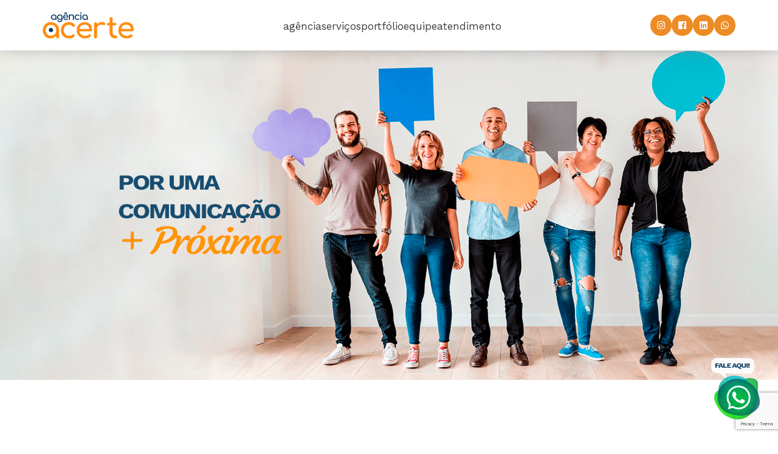

--- FILE ---
content_type: text/html; charset=utf-8
request_url: https://agenciaacerte.com/
body_size: 4270
content:
<!DOCTYPE html><html lang="pt-BR"><head><meta charset="utf-8" /><meta content="width=device-width, initial-scale=1, maximum-scale=1" name="viewport" /><meta content="IE=Edge,chrome=1" http-equiv="X-UA-Compatible" /><meta content="https://agenciaacerte.com/" property="og:url" /><meta content="article" property="og:type" /><meta property="og:title" /><meta content="A Acerte pode te ajudar a gerar experiências únicas e influenciar o resultado do seu negócio." property="og:description" /><meta content="/assets/metatag-d8f9b8f6e38ca17b64d83606da6ce5c46591d9b217fa609a9e616f2f7387033b.png" property="og:image" /><link href="/favicon.png" rel="icon" /><title>Home | Agência Acerte - Publicidade, Mídia Social, Site e Tráfego Pago</title><link rel="stylesheet" media="all" href="/assets/frontend/application-61ac07f33ad78a1839d20a6be2eb7b7c11609c320395e5abfc39fdc10ff21911.css" /><script src="/assets/frontend/application-ad2aa451b6b40518c52d1e56187c59ec872a736782e5381e922e33e2893a476b.js"></script><script src="https://www.google.com/recaptcha/api.js?render=6Le421orAAAAAEUCjMkYNBtGnyfHInwxICEOarP7"></script><meta name="csrf-param" content="authenticity_token" />
<meta name="csrf-token" content="y0CyfyJdwrT5RqdTdT/WDviKhMCu9hVCxjLkl20+mosSFMINRsg2lPx5Dx3K9ux5yebBVFduzoUBTye6aMA7SQ==" /><script async="" src="https://www.googletagmanager.com/gtag/js?id=G-Q5RB2VWZ66"></script><script>window.dataLayer = window.dataLayer || [];
function gtag(){dataLayer.push(arguments);}
gtag('js', new Date());

gtag('config', 'G-Q5RB2VWZ66');</script><script>(function(w,d,s,l,i){w[l]=w[l]||[];w[l].push({'gtm.start': new Date().getTime(),event:'gtm.js'});var f=d.getElementsByTagName(s)[0],j=d.createElement(s),dl=l!='dataLayer'?'&l='+l:'';j.async=true;j.src='https://www.googletagmanager.com/gtm.js?id='+i+dl;f.parentNode.insertBefore(j,f);})(window,document,'script','dataLayer','GTM-5S5GWNF');    </script></head><body data-site-key="6Le421orAAAAAEUCjMkYNBtGnyfHInwxICEOarP7"><noscript><iframe src="https://www.googletagmanager.com/ns.html?id=GTM-5S5GWNF" height="0" width="0" style="display:none;visibility:hidden"></iframe></noscript><header id="header"><div class="container"><div class="nav-menu"><a href="/"><img class="img-responsive" src="/assets/marca-seta-sem-fundo-a3e2d3fe873e11a73c7fd38723ef28570343ca72e08c2d0de3d855986379daa4.png" /></a><div class="nav-links hidden-sm hidden-xs"><a href="/agencia#agencia">agência</a><a href="/agencia#servicos">serviços</a><a href="/portfolio#portfolio-interno">portfólio</a><a href="/agencia#nossa-equipe">equipe</a><a href="/atendimento#atendimento-interno">atendimento</a></div><div class="social-links hidden-xs hidden-sm"><a target="_blank" href="https://www.instagram.com/agenciaacerte/"><i class="fab fa-instagram"></i></a><a target="_blank" href="https://www.facebook.com/agenciaacerte"><i class="fab fa-facebook"></i></a><a target="_blank" href="https://br.linkedin.com/company/agenciaacerte"><i class="fab fa-linkedin"></i></a><a target="_blank" href="https://api.whatsapp.com/send?phone=557932172727&amp;text=Ol%C3%A1,%20em%20que%20posso%20ajudar?"><i class="fab fa-whatsapp"></i></a></div><div class="button visible-xs visible-sm"><div class="line1"></div><div class="line2"></div><div class="line3"></div></div></div></div><div class="menu-mobile visible-xs visible-sm"><div class="navbar-menu"><a href="/agencia#agencia">agência</a><a href="/agencia#servicos">serviços</a><a href="/portfolio#portfolio-interno">portfólio</a><a href="/agencia#nossa-equipe">equipe</a><a href="/atendimento#atendimento-interno">atendimento</a><div class="social-links"><a href="https://www.instagram.com/agenciaacerte/"><i class="fab fa-instagram"></i></a><a href="https://www.facebook.com/agenciaacerte"><i class="fab fa-facebook"></i></a><a href="https://br.linkedin.com/company/agenciaacerte"><i class="fab fa-linkedin"></i></a><a href="https://api.whatsapp.com/send?phone=557932172727&amp;text=Ol%C3%A1,%20em%20que%20posso%20ajudar?"><i class="fab fa-whatsapp"></i></a></div></div></div></header><section id="banner"><div class="visible-md visible-sm visible-lg hidden-xs"><div class="banner-carousel"><img class="img-responsive" src="/uploads/banners/image/26d10aaf8425a6e4.png" /></div></div></section><section id="banner"><div class="hidden-md hidden-sm hidden-lg visible-xs"><div class="banner-carousel"><img class="img-responsive" src="/uploads/banners/image/0318d24aaf52c899.png" /></div></div></section><div id="main"><section id="servicos"><div class="container animate-on-scroll"><div class="col-md-5 col-xs-12"><div class="titulo-servicos"><h2>Serviços</h2></div><div class="texto-servicos"><p><p>Por uma comunica&ccedil;&atilde;o mais pr&oacute;xima. 13 anos de publicidade que impacta.<br />
Oferecemos solu&ccedil;&otilde;es de comunica&ccedil;&atilde;o 360 graus, para fazer a sua marca ser reconhecida no meio online e offline.</p>
</p></div><div class="imagem-servicos"><img class="img-responsive" alt="Mulher com fundo em mosaico com as cores da Agência Acerte" src="/uploads/page_images/image/96113a08a28fb8b3.png" /></div></div><div class="col-md-7 col-xs-12"><div class="box-servicos"><div class="col-md-2 col-xs-12"><img class="img-responsive" alt="Ícone de Publicidade" src="/uploads/services/icon/1e2606ccd4b4972b.png" /></div><div class="col-md-10 col-xs-12 informacoes-servicos"><div class="titulo-box-servicos"><h3>Publicidade</h3></div><div class="descricao-servicos"><p><p style="text-align: justify;">As m&eacute;tricas off ainda t&ecirc;m grande impacto na forma&ccedil;&atilde;o de opini&atilde;o. Uma campanha bem elaborada pode fazer a diferen&ccedil;a para o seu neg&oacute;cio e trazer mais visibilidade para sua marca.</p>
</p></div></div></div><div class="box-servicos"><div class="col-md-2 col-xs-12"><img class="img-responsive" alt="Ícone de Gestão de Redes Sociais" src="/uploads/services/icon/828d38e6adaf738a.png" /></div><div class="col-md-10 col-xs-12 informacoes-servicos"><div class="titulo-box-servicos"><h3>Gestão de Redes Sociais</h3></div><div class="descricao-servicos"><p><p style="text-align: justify;">Incorporamos estrat&eacute;gias, design e conte&uacute;do, aliados &agrave; criatividade e ousadia. A experi&ecirc;ncia &uacute;nica e os resultados dos nossos clientes s&atilde;o refletidos no direcionamento de seus canais de comunica&ccedil;&atilde;o.</p>
</p></div></div></div><div class="box-servicos"><div class="col-md-2 col-xs-12"><img class="img-responsive" alt="Ícone de Tráfego Pago" src="/uploads/services/icon/dea2c1bb23e3663d.png" /></div><div class="col-md-10 col-xs-12 informacoes-servicos"><div class="titulo-box-servicos"><h3>Tráfego Pago</h3></div><div class="descricao-servicos"><p><p style="text-align: justify;">Gerenciamos tr&aacute;fego pago projetados para maximizar o retorno sobre o investimento, usando estrat&eacute;gias com an&uacute;ncios&nbsp;eficazes para alcan&ccedil;ar o p&uacute;blico certo e gerar resultados nas principais plataformas de an&uacute;ncios.</p>
</p></div></div></div><div class="box-servicos"><div class="col-md-2 col-xs-12"><img class="img-responsive" alt="Ícone de Design e Identidade Visual" src="/uploads/services/icon/ea9f54952054311b.png" /></div><div class="col-md-10 col-xs-12 informacoes-servicos"><div class="titulo-box-servicos"><h3>Design e Identidade Visual</h3></div><div class="descricao-servicos"><p><p style="text-align: justify;">A Identidade Visual da sua empresa faz toda a diferen&ccedil;a no que diz respeito &agrave; imagem que ela passa ao cliente. Criamos projetos &uacute;nicos, que criam la&ccedil;os e fideliza&ccedil;&atilde;o.</p>
</p></div></div></div></div></div></section><section id="portfolio"><div class="container"><div class="cabecalho-portfolio"><h2>Nosso Portfólio</h2><div class="btn-ver-todos"><a href="/portfolio#portfolio-interno">ver mais</a></div></div><div class="row animate-on-scroll"><div class="col-md-3 col-sm-4 col-xs-12"><a href="/portfolios/san-giovanni#portfolio-interno"><div class="marca-cliente"><img class="img-responsive" alt="Marca San Giovanni" src="/uploads/clients/image/7dcb468d01db5bf8.png" /></div></a></div><div class="col-md-3 col-sm-4 col-xs-12"><a href="/portfolios/climedi#portfolio-interno"><div class="marca-cliente"><img class="img-responsive" alt="Marca Climedi" src="/uploads/clients/image/22b797b76b0e1c36.png" /></div></a></div><div class="col-md-3 col-sm-4 col-xs-12"><a href="/portfolios/ceot#portfolio-interno"><div class="marca-cliente"><img class="img-responsive" alt="Marca CEOT" src="/uploads/clients/image/b4bcfd4e5db27669.png" /></div></a></div><div class="col-md-3 col-sm-4 col-xs-12"><a href="/portfolios/adpese#portfolio-interno"><div class="marca-cliente"><img class="img-responsive" alt="Marca ADPESE" src="/uploads/clients/image/4898ebe4efe7fd42.png" /></div></a></div><div class="col-md-3 col-sm-4 col-xs-12"><a href="/portfolios/shopping-premio#portfolio-interno"><div class="marca-cliente"><img class="img-responsive" alt="Marca Shopping Prêmio" src="/uploads/clients/image/9e83904d8f9e3a6a.png" /></div></a></div><div class="col-md-3 col-sm-4 col-xs-12"><a href="/portfolios/jl-politica#portfolio-interno"><div class="marca-cliente"><img class="img-responsive" alt="Marca JL Política" src="/uploads/clients/image/dc0719b269483f26.png" /></div></a></div><div class="col-md-3 col-sm-4 col-xs-12"><a href="/portfolios/aracaju-magazine#portfolio-interno"><div class="marca-cliente"><img class="img-responsive" alt="Marca Aracaju Magazine" src="/uploads/clients/image/afb45710dc83a53c.png" /></div></a></div><div class="col-md-3 col-sm-4 col-xs-12"><a href="/portfolios/boomcard#portfolio-interno"><div class="marca-cliente"><img class="img-responsive" alt="Marca Boomcard" src="/uploads/clients/image/221a331ee9ba34fd.png" /></div></a></div><div class="col-md-3 col-sm-4 col-xs-12"><a href="/portfolios/innutri#portfolio-interno"><div class="marca-cliente"><img class="img-responsive" alt="Marca Innutri" src="/uploads/clients/image/848e46f256b7e135.png" /></div></a></div><div class="col-md-3 col-sm-4 col-xs-12"><a href="/portfolios/solim#portfolio-interno"><div class="marca-cliente"><img class="img-responsive" alt="Marca SOLIM" src="/uploads/clients/image/9d7c7740eb2d6719.png" /></div></a></div><div class="col-md-3 col-sm-4 col-xs-12"><a href="/portfolios/d-campos#portfolio-interno"><div class="marca-cliente"><img class="img-responsive" alt="Marca D&#39; Campos" src="/uploads/clients/image/97208bbf4955661e.png" /></div></a></div><div class="col-md-3 col-sm-4 col-xs-12"><a href="/portfolios/superlux#portfolio-interno"><div class="marca-cliente"><img class="img-responsive" alt="Marca Superlux" src="/uploads/clients/image/49a6d44b6f463df0.png" /></div></a></div><div class="col-md-3 col-sm-4 col-xs-12"><a href="/portfolios/em-fitness#portfolio-interno"><div class="marca-cliente"><img class="img-responsive" alt="Marca EM Fitness" src="/uploads/clients/image/567bc17b872fd231.png" /></div></a></div><div class="col-md-3 col-sm-4 col-xs-12"><a href="/portfolios/ensolar#portfolio-interno"><div class="marca-cliente"><img class="img-responsive" alt="Marca Ensolar" src="/uploads/clients/image/f41c5e19bf699fee.png" /></div></a></div><div class="col-md-3 col-sm-4 col-xs-12"><a href="/portfolios/hiper-mesquita#portfolio-interno"><div class="marca-cliente"><img class="img-responsive" alt="Marca Hiper Mesquita" src="/uploads/clients/image/2a2b45459d63ca60.png" /></div></a></div><div class="col-md-3 col-sm-4 col-xs-12"><a href="/portfolios/aperipe#portfolio-interno"><div class="marca-cliente"><img class="img-responsive" alt="Marca Aperipê" src="/uploads/clients/image/292726098afb12e1.png" /></div></a></div></div></div></section><section id="atendimento"><div class="container animate-on-scroll"><div class="col-md-6 col-xs-12"><img class="img-responsive" alt="Homem com marca da agência na seção de Atendimento" src="/assets/imagem-atendimento-c312a9970e3209dd9fd043ebe24f09c88c9094118457ca80817341f3c83a8d35.png" /></div><div class="col-md-6 col-xs-12"><div class="titulo-atendimento"><h2>Atendimento</h2><form class="simple_form form-recaptcha" id="new_contact" novalidate="novalidate" action="/atendimento/enviar" accept-charset="UTF-8" method="post"><input name="utf8" type="hidden" value="&#x2713;" /><input type="hidden" name="authenticity_token" value="aWiKnKcwnSc/b70EV1IDBUpCWa/tMB9EzftecGhhJT+wPPruw6VpBzpQFUromzlyey4cOxSoxIMKhp1dbZ+E/Q==" /><div class="col-md-12"></div><div class="row"><div class="col-md-6 col-xs-12"><div class="input string required contact_nome"><input class="string required contact-input" placeholder="Nome:" type="text" name="contact[nome]" id="contact_nome" /></div></div><div class="col-md-6 col-xs-12"><div class="input email required contact_email"><input class="string email required contact-input" placeholder="E-mail:" type="email" name="contact[email]" id="contact_email" /></div></div><div class="col-md-6 col-xs-12"><div class="input string required contact_telefone"><input class="string required contact-input" type="tel" placeholder="Telefone:" name="contact[telefone]" id="contact_telefone" /></div></div><div class="col-md-6 col-xs-12"><div class="input string optional contact_assunto"><input class="string optional contact-input" placeholder="Assunto:" type="text" name="contact[assunto]" id="contact_assunto" /></div></div><div class="col-md-12 col-xs-12"><div class="input text required contact_mensagem"><textarea class="text required contact-input-m contact-text" placeholder="Mensagem:" name="contact[mensagem]" id="contact_mensagem">
</textarea></div></div><div class="col-md-12 col-xs-12"><input type="hidden" name="recaptcha_token" id="recaptcha_token" /></div><div class="col-sm-12 contact-buttom-box d-md-flex"><div class="col-md-4 col-sm-5 col-xs-12"><input type="submit" name="commit" value="enviar" class="contact-submit" data-disable-with="enviar" /></div></div></div></form></div></div></div></section><section id="instagram"><div class="container"><div class="row"><div class="col-md-8 col-sm-7 col-xs-12"><iframe allowtransparency="true" class="snapwidget-widget" frameborder="0" scrolling="no" src="https://snapwidget.com/embed/1091164" style="border:none; overflow:hidden;  width:100%; height:250px; padding: 0rem 1rem;" title="Posts from Instagram"></iframe></div><div class="col-md-4 col-sm-5 col-xs-12"><div class="titulo-instagram"><h2>Novidades do INSTAGRAM e Redes Sociais</h2><div class="social-instagram"><a href="https://www.instagram.com/agenciaacerte/"><i class="fab fa-instagram"></i></a><a href="https://www.facebook.com/agenciaacerte"><i class="fab fa-facebook"></i></a><a href="https://br.linkedin.com/company/agenciaacerte"><i class="fab fa-linkedin"></i></a><a href="https://api.whatsapp.com/send?phone=557932172727&amp;text=Ol%C3%A1,%20em%20que%20posso%20ajudar?"><i class="fab fa-whatsapp"></i></a></div></div></div></div></div></section></div><a target="_blank" class="whatsapp" title="Whatsapp" href="https://api.whatsapp.com/send?phone=557932172727&amp;text=Ol%C3%A1,%20em%20que%20posso%20ajudar?"><img class="img-responsive" src="/assets/whatsapp-site-bf0e33d4a0a4339e77eae3daae0f2a32d88e708a1493aa618d7c9f33b09614b4.png" /></a></body><script type="text/javascript">(function(n,r,l,d){try{var h=r.head||r.getElementsByTagName("head")[0],s=r.createElement("script");s.setAttribute("type","text/javascript");s.setAttribute("src",l);n.neuroleadId=d;h.appendChild(s);}catch(e){}})(window,document,"https://cdn.leadster.com.br/neurolead/neurolead.min.js", 26014);</script><footer><div class="container"><div class="footer-main"><div class="logo"><a href="/"><img class="img-responsive logo-rodape" src="/assets/logo-rodape-3e75e881e2fd744580ddcd319298ff0b0f5d1eb18ffce8216ad3c79ae8ff004c.png" /></a></div><div class="menu-footer"><a class="link-footer" href="/agencia#agencia">agência</a><a class="link-footer" href="/agencia#servicos">serviços</a><a class="link-footer" href="/portfolio#portfolio-interno">portfólio</a><a class="link-footer" href="/agencia#nossa-equipe">equipe</a><a class="link-footer" href="/atendimento#atendimento-interno">atendimento</a></div></div></div></footer></html>

--- FILE ---
content_type: text/html; charset=utf-8
request_url: https://www.google.com/recaptcha/api2/anchor?ar=1&k=6Le421orAAAAAEUCjMkYNBtGnyfHInwxICEOarP7&co=aHR0cHM6Ly9hZ2VuY2lhYWNlcnRlLmNvbTo0NDM.&hl=en&v=N67nZn4AqZkNcbeMu4prBgzg&size=invisible&anchor-ms=20000&execute-ms=30000&cb=u0nb31qtx44l
body_size: 48618
content:
<!DOCTYPE HTML><html dir="ltr" lang="en"><head><meta http-equiv="Content-Type" content="text/html; charset=UTF-8">
<meta http-equiv="X-UA-Compatible" content="IE=edge">
<title>reCAPTCHA</title>
<style type="text/css">
/* cyrillic-ext */
@font-face {
  font-family: 'Roboto';
  font-style: normal;
  font-weight: 400;
  font-stretch: 100%;
  src: url(//fonts.gstatic.com/s/roboto/v48/KFO7CnqEu92Fr1ME7kSn66aGLdTylUAMa3GUBHMdazTgWw.woff2) format('woff2');
  unicode-range: U+0460-052F, U+1C80-1C8A, U+20B4, U+2DE0-2DFF, U+A640-A69F, U+FE2E-FE2F;
}
/* cyrillic */
@font-face {
  font-family: 'Roboto';
  font-style: normal;
  font-weight: 400;
  font-stretch: 100%;
  src: url(//fonts.gstatic.com/s/roboto/v48/KFO7CnqEu92Fr1ME7kSn66aGLdTylUAMa3iUBHMdazTgWw.woff2) format('woff2');
  unicode-range: U+0301, U+0400-045F, U+0490-0491, U+04B0-04B1, U+2116;
}
/* greek-ext */
@font-face {
  font-family: 'Roboto';
  font-style: normal;
  font-weight: 400;
  font-stretch: 100%;
  src: url(//fonts.gstatic.com/s/roboto/v48/KFO7CnqEu92Fr1ME7kSn66aGLdTylUAMa3CUBHMdazTgWw.woff2) format('woff2');
  unicode-range: U+1F00-1FFF;
}
/* greek */
@font-face {
  font-family: 'Roboto';
  font-style: normal;
  font-weight: 400;
  font-stretch: 100%;
  src: url(//fonts.gstatic.com/s/roboto/v48/KFO7CnqEu92Fr1ME7kSn66aGLdTylUAMa3-UBHMdazTgWw.woff2) format('woff2');
  unicode-range: U+0370-0377, U+037A-037F, U+0384-038A, U+038C, U+038E-03A1, U+03A3-03FF;
}
/* math */
@font-face {
  font-family: 'Roboto';
  font-style: normal;
  font-weight: 400;
  font-stretch: 100%;
  src: url(//fonts.gstatic.com/s/roboto/v48/KFO7CnqEu92Fr1ME7kSn66aGLdTylUAMawCUBHMdazTgWw.woff2) format('woff2');
  unicode-range: U+0302-0303, U+0305, U+0307-0308, U+0310, U+0312, U+0315, U+031A, U+0326-0327, U+032C, U+032F-0330, U+0332-0333, U+0338, U+033A, U+0346, U+034D, U+0391-03A1, U+03A3-03A9, U+03B1-03C9, U+03D1, U+03D5-03D6, U+03F0-03F1, U+03F4-03F5, U+2016-2017, U+2034-2038, U+203C, U+2040, U+2043, U+2047, U+2050, U+2057, U+205F, U+2070-2071, U+2074-208E, U+2090-209C, U+20D0-20DC, U+20E1, U+20E5-20EF, U+2100-2112, U+2114-2115, U+2117-2121, U+2123-214F, U+2190, U+2192, U+2194-21AE, U+21B0-21E5, U+21F1-21F2, U+21F4-2211, U+2213-2214, U+2216-22FF, U+2308-230B, U+2310, U+2319, U+231C-2321, U+2336-237A, U+237C, U+2395, U+239B-23B7, U+23D0, U+23DC-23E1, U+2474-2475, U+25AF, U+25B3, U+25B7, U+25BD, U+25C1, U+25CA, U+25CC, U+25FB, U+266D-266F, U+27C0-27FF, U+2900-2AFF, U+2B0E-2B11, U+2B30-2B4C, U+2BFE, U+3030, U+FF5B, U+FF5D, U+1D400-1D7FF, U+1EE00-1EEFF;
}
/* symbols */
@font-face {
  font-family: 'Roboto';
  font-style: normal;
  font-weight: 400;
  font-stretch: 100%;
  src: url(//fonts.gstatic.com/s/roboto/v48/KFO7CnqEu92Fr1ME7kSn66aGLdTylUAMaxKUBHMdazTgWw.woff2) format('woff2');
  unicode-range: U+0001-000C, U+000E-001F, U+007F-009F, U+20DD-20E0, U+20E2-20E4, U+2150-218F, U+2190, U+2192, U+2194-2199, U+21AF, U+21E6-21F0, U+21F3, U+2218-2219, U+2299, U+22C4-22C6, U+2300-243F, U+2440-244A, U+2460-24FF, U+25A0-27BF, U+2800-28FF, U+2921-2922, U+2981, U+29BF, U+29EB, U+2B00-2BFF, U+4DC0-4DFF, U+FFF9-FFFB, U+10140-1018E, U+10190-1019C, U+101A0, U+101D0-101FD, U+102E0-102FB, U+10E60-10E7E, U+1D2C0-1D2D3, U+1D2E0-1D37F, U+1F000-1F0FF, U+1F100-1F1AD, U+1F1E6-1F1FF, U+1F30D-1F30F, U+1F315, U+1F31C, U+1F31E, U+1F320-1F32C, U+1F336, U+1F378, U+1F37D, U+1F382, U+1F393-1F39F, U+1F3A7-1F3A8, U+1F3AC-1F3AF, U+1F3C2, U+1F3C4-1F3C6, U+1F3CA-1F3CE, U+1F3D4-1F3E0, U+1F3ED, U+1F3F1-1F3F3, U+1F3F5-1F3F7, U+1F408, U+1F415, U+1F41F, U+1F426, U+1F43F, U+1F441-1F442, U+1F444, U+1F446-1F449, U+1F44C-1F44E, U+1F453, U+1F46A, U+1F47D, U+1F4A3, U+1F4B0, U+1F4B3, U+1F4B9, U+1F4BB, U+1F4BF, U+1F4C8-1F4CB, U+1F4D6, U+1F4DA, U+1F4DF, U+1F4E3-1F4E6, U+1F4EA-1F4ED, U+1F4F7, U+1F4F9-1F4FB, U+1F4FD-1F4FE, U+1F503, U+1F507-1F50B, U+1F50D, U+1F512-1F513, U+1F53E-1F54A, U+1F54F-1F5FA, U+1F610, U+1F650-1F67F, U+1F687, U+1F68D, U+1F691, U+1F694, U+1F698, U+1F6AD, U+1F6B2, U+1F6B9-1F6BA, U+1F6BC, U+1F6C6-1F6CF, U+1F6D3-1F6D7, U+1F6E0-1F6EA, U+1F6F0-1F6F3, U+1F6F7-1F6FC, U+1F700-1F7FF, U+1F800-1F80B, U+1F810-1F847, U+1F850-1F859, U+1F860-1F887, U+1F890-1F8AD, U+1F8B0-1F8BB, U+1F8C0-1F8C1, U+1F900-1F90B, U+1F93B, U+1F946, U+1F984, U+1F996, U+1F9E9, U+1FA00-1FA6F, U+1FA70-1FA7C, U+1FA80-1FA89, U+1FA8F-1FAC6, U+1FACE-1FADC, U+1FADF-1FAE9, U+1FAF0-1FAF8, U+1FB00-1FBFF;
}
/* vietnamese */
@font-face {
  font-family: 'Roboto';
  font-style: normal;
  font-weight: 400;
  font-stretch: 100%;
  src: url(//fonts.gstatic.com/s/roboto/v48/KFO7CnqEu92Fr1ME7kSn66aGLdTylUAMa3OUBHMdazTgWw.woff2) format('woff2');
  unicode-range: U+0102-0103, U+0110-0111, U+0128-0129, U+0168-0169, U+01A0-01A1, U+01AF-01B0, U+0300-0301, U+0303-0304, U+0308-0309, U+0323, U+0329, U+1EA0-1EF9, U+20AB;
}
/* latin-ext */
@font-face {
  font-family: 'Roboto';
  font-style: normal;
  font-weight: 400;
  font-stretch: 100%;
  src: url(//fonts.gstatic.com/s/roboto/v48/KFO7CnqEu92Fr1ME7kSn66aGLdTylUAMa3KUBHMdazTgWw.woff2) format('woff2');
  unicode-range: U+0100-02BA, U+02BD-02C5, U+02C7-02CC, U+02CE-02D7, U+02DD-02FF, U+0304, U+0308, U+0329, U+1D00-1DBF, U+1E00-1E9F, U+1EF2-1EFF, U+2020, U+20A0-20AB, U+20AD-20C0, U+2113, U+2C60-2C7F, U+A720-A7FF;
}
/* latin */
@font-face {
  font-family: 'Roboto';
  font-style: normal;
  font-weight: 400;
  font-stretch: 100%;
  src: url(//fonts.gstatic.com/s/roboto/v48/KFO7CnqEu92Fr1ME7kSn66aGLdTylUAMa3yUBHMdazQ.woff2) format('woff2');
  unicode-range: U+0000-00FF, U+0131, U+0152-0153, U+02BB-02BC, U+02C6, U+02DA, U+02DC, U+0304, U+0308, U+0329, U+2000-206F, U+20AC, U+2122, U+2191, U+2193, U+2212, U+2215, U+FEFF, U+FFFD;
}
/* cyrillic-ext */
@font-face {
  font-family: 'Roboto';
  font-style: normal;
  font-weight: 500;
  font-stretch: 100%;
  src: url(//fonts.gstatic.com/s/roboto/v48/KFO7CnqEu92Fr1ME7kSn66aGLdTylUAMa3GUBHMdazTgWw.woff2) format('woff2');
  unicode-range: U+0460-052F, U+1C80-1C8A, U+20B4, U+2DE0-2DFF, U+A640-A69F, U+FE2E-FE2F;
}
/* cyrillic */
@font-face {
  font-family: 'Roboto';
  font-style: normal;
  font-weight: 500;
  font-stretch: 100%;
  src: url(//fonts.gstatic.com/s/roboto/v48/KFO7CnqEu92Fr1ME7kSn66aGLdTylUAMa3iUBHMdazTgWw.woff2) format('woff2');
  unicode-range: U+0301, U+0400-045F, U+0490-0491, U+04B0-04B1, U+2116;
}
/* greek-ext */
@font-face {
  font-family: 'Roboto';
  font-style: normal;
  font-weight: 500;
  font-stretch: 100%;
  src: url(//fonts.gstatic.com/s/roboto/v48/KFO7CnqEu92Fr1ME7kSn66aGLdTylUAMa3CUBHMdazTgWw.woff2) format('woff2');
  unicode-range: U+1F00-1FFF;
}
/* greek */
@font-face {
  font-family: 'Roboto';
  font-style: normal;
  font-weight: 500;
  font-stretch: 100%;
  src: url(//fonts.gstatic.com/s/roboto/v48/KFO7CnqEu92Fr1ME7kSn66aGLdTylUAMa3-UBHMdazTgWw.woff2) format('woff2');
  unicode-range: U+0370-0377, U+037A-037F, U+0384-038A, U+038C, U+038E-03A1, U+03A3-03FF;
}
/* math */
@font-face {
  font-family: 'Roboto';
  font-style: normal;
  font-weight: 500;
  font-stretch: 100%;
  src: url(//fonts.gstatic.com/s/roboto/v48/KFO7CnqEu92Fr1ME7kSn66aGLdTylUAMawCUBHMdazTgWw.woff2) format('woff2');
  unicode-range: U+0302-0303, U+0305, U+0307-0308, U+0310, U+0312, U+0315, U+031A, U+0326-0327, U+032C, U+032F-0330, U+0332-0333, U+0338, U+033A, U+0346, U+034D, U+0391-03A1, U+03A3-03A9, U+03B1-03C9, U+03D1, U+03D5-03D6, U+03F0-03F1, U+03F4-03F5, U+2016-2017, U+2034-2038, U+203C, U+2040, U+2043, U+2047, U+2050, U+2057, U+205F, U+2070-2071, U+2074-208E, U+2090-209C, U+20D0-20DC, U+20E1, U+20E5-20EF, U+2100-2112, U+2114-2115, U+2117-2121, U+2123-214F, U+2190, U+2192, U+2194-21AE, U+21B0-21E5, U+21F1-21F2, U+21F4-2211, U+2213-2214, U+2216-22FF, U+2308-230B, U+2310, U+2319, U+231C-2321, U+2336-237A, U+237C, U+2395, U+239B-23B7, U+23D0, U+23DC-23E1, U+2474-2475, U+25AF, U+25B3, U+25B7, U+25BD, U+25C1, U+25CA, U+25CC, U+25FB, U+266D-266F, U+27C0-27FF, U+2900-2AFF, U+2B0E-2B11, U+2B30-2B4C, U+2BFE, U+3030, U+FF5B, U+FF5D, U+1D400-1D7FF, U+1EE00-1EEFF;
}
/* symbols */
@font-face {
  font-family: 'Roboto';
  font-style: normal;
  font-weight: 500;
  font-stretch: 100%;
  src: url(//fonts.gstatic.com/s/roboto/v48/KFO7CnqEu92Fr1ME7kSn66aGLdTylUAMaxKUBHMdazTgWw.woff2) format('woff2');
  unicode-range: U+0001-000C, U+000E-001F, U+007F-009F, U+20DD-20E0, U+20E2-20E4, U+2150-218F, U+2190, U+2192, U+2194-2199, U+21AF, U+21E6-21F0, U+21F3, U+2218-2219, U+2299, U+22C4-22C6, U+2300-243F, U+2440-244A, U+2460-24FF, U+25A0-27BF, U+2800-28FF, U+2921-2922, U+2981, U+29BF, U+29EB, U+2B00-2BFF, U+4DC0-4DFF, U+FFF9-FFFB, U+10140-1018E, U+10190-1019C, U+101A0, U+101D0-101FD, U+102E0-102FB, U+10E60-10E7E, U+1D2C0-1D2D3, U+1D2E0-1D37F, U+1F000-1F0FF, U+1F100-1F1AD, U+1F1E6-1F1FF, U+1F30D-1F30F, U+1F315, U+1F31C, U+1F31E, U+1F320-1F32C, U+1F336, U+1F378, U+1F37D, U+1F382, U+1F393-1F39F, U+1F3A7-1F3A8, U+1F3AC-1F3AF, U+1F3C2, U+1F3C4-1F3C6, U+1F3CA-1F3CE, U+1F3D4-1F3E0, U+1F3ED, U+1F3F1-1F3F3, U+1F3F5-1F3F7, U+1F408, U+1F415, U+1F41F, U+1F426, U+1F43F, U+1F441-1F442, U+1F444, U+1F446-1F449, U+1F44C-1F44E, U+1F453, U+1F46A, U+1F47D, U+1F4A3, U+1F4B0, U+1F4B3, U+1F4B9, U+1F4BB, U+1F4BF, U+1F4C8-1F4CB, U+1F4D6, U+1F4DA, U+1F4DF, U+1F4E3-1F4E6, U+1F4EA-1F4ED, U+1F4F7, U+1F4F9-1F4FB, U+1F4FD-1F4FE, U+1F503, U+1F507-1F50B, U+1F50D, U+1F512-1F513, U+1F53E-1F54A, U+1F54F-1F5FA, U+1F610, U+1F650-1F67F, U+1F687, U+1F68D, U+1F691, U+1F694, U+1F698, U+1F6AD, U+1F6B2, U+1F6B9-1F6BA, U+1F6BC, U+1F6C6-1F6CF, U+1F6D3-1F6D7, U+1F6E0-1F6EA, U+1F6F0-1F6F3, U+1F6F7-1F6FC, U+1F700-1F7FF, U+1F800-1F80B, U+1F810-1F847, U+1F850-1F859, U+1F860-1F887, U+1F890-1F8AD, U+1F8B0-1F8BB, U+1F8C0-1F8C1, U+1F900-1F90B, U+1F93B, U+1F946, U+1F984, U+1F996, U+1F9E9, U+1FA00-1FA6F, U+1FA70-1FA7C, U+1FA80-1FA89, U+1FA8F-1FAC6, U+1FACE-1FADC, U+1FADF-1FAE9, U+1FAF0-1FAF8, U+1FB00-1FBFF;
}
/* vietnamese */
@font-face {
  font-family: 'Roboto';
  font-style: normal;
  font-weight: 500;
  font-stretch: 100%;
  src: url(//fonts.gstatic.com/s/roboto/v48/KFO7CnqEu92Fr1ME7kSn66aGLdTylUAMa3OUBHMdazTgWw.woff2) format('woff2');
  unicode-range: U+0102-0103, U+0110-0111, U+0128-0129, U+0168-0169, U+01A0-01A1, U+01AF-01B0, U+0300-0301, U+0303-0304, U+0308-0309, U+0323, U+0329, U+1EA0-1EF9, U+20AB;
}
/* latin-ext */
@font-face {
  font-family: 'Roboto';
  font-style: normal;
  font-weight: 500;
  font-stretch: 100%;
  src: url(//fonts.gstatic.com/s/roboto/v48/KFO7CnqEu92Fr1ME7kSn66aGLdTylUAMa3KUBHMdazTgWw.woff2) format('woff2');
  unicode-range: U+0100-02BA, U+02BD-02C5, U+02C7-02CC, U+02CE-02D7, U+02DD-02FF, U+0304, U+0308, U+0329, U+1D00-1DBF, U+1E00-1E9F, U+1EF2-1EFF, U+2020, U+20A0-20AB, U+20AD-20C0, U+2113, U+2C60-2C7F, U+A720-A7FF;
}
/* latin */
@font-face {
  font-family: 'Roboto';
  font-style: normal;
  font-weight: 500;
  font-stretch: 100%;
  src: url(//fonts.gstatic.com/s/roboto/v48/KFO7CnqEu92Fr1ME7kSn66aGLdTylUAMa3yUBHMdazQ.woff2) format('woff2');
  unicode-range: U+0000-00FF, U+0131, U+0152-0153, U+02BB-02BC, U+02C6, U+02DA, U+02DC, U+0304, U+0308, U+0329, U+2000-206F, U+20AC, U+2122, U+2191, U+2193, U+2212, U+2215, U+FEFF, U+FFFD;
}
/* cyrillic-ext */
@font-face {
  font-family: 'Roboto';
  font-style: normal;
  font-weight: 900;
  font-stretch: 100%;
  src: url(//fonts.gstatic.com/s/roboto/v48/KFO7CnqEu92Fr1ME7kSn66aGLdTylUAMa3GUBHMdazTgWw.woff2) format('woff2');
  unicode-range: U+0460-052F, U+1C80-1C8A, U+20B4, U+2DE0-2DFF, U+A640-A69F, U+FE2E-FE2F;
}
/* cyrillic */
@font-face {
  font-family: 'Roboto';
  font-style: normal;
  font-weight: 900;
  font-stretch: 100%;
  src: url(//fonts.gstatic.com/s/roboto/v48/KFO7CnqEu92Fr1ME7kSn66aGLdTylUAMa3iUBHMdazTgWw.woff2) format('woff2');
  unicode-range: U+0301, U+0400-045F, U+0490-0491, U+04B0-04B1, U+2116;
}
/* greek-ext */
@font-face {
  font-family: 'Roboto';
  font-style: normal;
  font-weight: 900;
  font-stretch: 100%;
  src: url(//fonts.gstatic.com/s/roboto/v48/KFO7CnqEu92Fr1ME7kSn66aGLdTylUAMa3CUBHMdazTgWw.woff2) format('woff2');
  unicode-range: U+1F00-1FFF;
}
/* greek */
@font-face {
  font-family: 'Roboto';
  font-style: normal;
  font-weight: 900;
  font-stretch: 100%;
  src: url(//fonts.gstatic.com/s/roboto/v48/KFO7CnqEu92Fr1ME7kSn66aGLdTylUAMa3-UBHMdazTgWw.woff2) format('woff2');
  unicode-range: U+0370-0377, U+037A-037F, U+0384-038A, U+038C, U+038E-03A1, U+03A3-03FF;
}
/* math */
@font-face {
  font-family: 'Roboto';
  font-style: normal;
  font-weight: 900;
  font-stretch: 100%;
  src: url(//fonts.gstatic.com/s/roboto/v48/KFO7CnqEu92Fr1ME7kSn66aGLdTylUAMawCUBHMdazTgWw.woff2) format('woff2');
  unicode-range: U+0302-0303, U+0305, U+0307-0308, U+0310, U+0312, U+0315, U+031A, U+0326-0327, U+032C, U+032F-0330, U+0332-0333, U+0338, U+033A, U+0346, U+034D, U+0391-03A1, U+03A3-03A9, U+03B1-03C9, U+03D1, U+03D5-03D6, U+03F0-03F1, U+03F4-03F5, U+2016-2017, U+2034-2038, U+203C, U+2040, U+2043, U+2047, U+2050, U+2057, U+205F, U+2070-2071, U+2074-208E, U+2090-209C, U+20D0-20DC, U+20E1, U+20E5-20EF, U+2100-2112, U+2114-2115, U+2117-2121, U+2123-214F, U+2190, U+2192, U+2194-21AE, U+21B0-21E5, U+21F1-21F2, U+21F4-2211, U+2213-2214, U+2216-22FF, U+2308-230B, U+2310, U+2319, U+231C-2321, U+2336-237A, U+237C, U+2395, U+239B-23B7, U+23D0, U+23DC-23E1, U+2474-2475, U+25AF, U+25B3, U+25B7, U+25BD, U+25C1, U+25CA, U+25CC, U+25FB, U+266D-266F, U+27C0-27FF, U+2900-2AFF, U+2B0E-2B11, U+2B30-2B4C, U+2BFE, U+3030, U+FF5B, U+FF5D, U+1D400-1D7FF, U+1EE00-1EEFF;
}
/* symbols */
@font-face {
  font-family: 'Roboto';
  font-style: normal;
  font-weight: 900;
  font-stretch: 100%;
  src: url(//fonts.gstatic.com/s/roboto/v48/KFO7CnqEu92Fr1ME7kSn66aGLdTylUAMaxKUBHMdazTgWw.woff2) format('woff2');
  unicode-range: U+0001-000C, U+000E-001F, U+007F-009F, U+20DD-20E0, U+20E2-20E4, U+2150-218F, U+2190, U+2192, U+2194-2199, U+21AF, U+21E6-21F0, U+21F3, U+2218-2219, U+2299, U+22C4-22C6, U+2300-243F, U+2440-244A, U+2460-24FF, U+25A0-27BF, U+2800-28FF, U+2921-2922, U+2981, U+29BF, U+29EB, U+2B00-2BFF, U+4DC0-4DFF, U+FFF9-FFFB, U+10140-1018E, U+10190-1019C, U+101A0, U+101D0-101FD, U+102E0-102FB, U+10E60-10E7E, U+1D2C0-1D2D3, U+1D2E0-1D37F, U+1F000-1F0FF, U+1F100-1F1AD, U+1F1E6-1F1FF, U+1F30D-1F30F, U+1F315, U+1F31C, U+1F31E, U+1F320-1F32C, U+1F336, U+1F378, U+1F37D, U+1F382, U+1F393-1F39F, U+1F3A7-1F3A8, U+1F3AC-1F3AF, U+1F3C2, U+1F3C4-1F3C6, U+1F3CA-1F3CE, U+1F3D4-1F3E0, U+1F3ED, U+1F3F1-1F3F3, U+1F3F5-1F3F7, U+1F408, U+1F415, U+1F41F, U+1F426, U+1F43F, U+1F441-1F442, U+1F444, U+1F446-1F449, U+1F44C-1F44E, U+1F453, U+1F46A, U+1F47D, U+1F4A3, U+1F4B0, U+1F4B3, U+1F4B9, U+1F4BB, U+1F4BF, U+1F4C8-1F4CB, U+1F4D6, U+1F4DA, U+1F4DF, U+1F4E3-1F4E6, U+1F4EA-1F4ED, U+1F4F7, U+1F4F9-1F4FB, U+1F4FD-1F4FE, U+1F503, U+1F507-1F50B, U+1F50D, U+1F512-1F513, U+1F53E-1F54A, U+1F54F-1F5FA, U+1F610, U+1F650-1F67F, U+1F687, U+1F68D, U+1F691, U+1F694, U+1F698, U+1F6AD, U+1F6B2, U+1F6B9-1F6BA, U+1F6BC, U+1F6C6-1F6CF, U+1F6D3-1F6D7, U+1F6E0-1F6EA, U+1F6F0-1F6F3, U+1F6F7-1F6FC, U+1F700-1F7FF, U+1F800-1F80B, U+1F810-1F847, U+1F850-1F859, U+1F860-1F887, U+1F890-1F8AD, U+1F8B0-1F8BB, U+1F8C0-1F8C1, U+1F900-1F90B, U+1F93B, U+1F946, U+1F984, U+1F996, U+1F9E9, U+1FA00-1FA6F, U+1FA70-1FA7C, U+1FA80-1FA89, U+1FA8F-1FAC6, U+1FACE-1FADC, U+1FADF-1FAE9, U+1FAF0-1FAF8, U+1FB00-1FBFF;
}
/* vietnamese */
@font-face {
  font-family: 'Roboto';
  font-style: normal;
  font-weight: 900;
  font-stretch: 100%;
  src: url(//fonts.gstatic.com/s/roboto/v48/KFO7CnqEu92Fr1ME7kSn66aGLdTylUAMa3OUBHMdazTgWw.woff2) format('woff2');
  unicode-range: U+0102-0103, U+0110-0111, U+0128-0129, U+0168-0169, U+01A0-01A1, U+01AF-01B0, U+0300-0301, U+0303-0304, U+0308-0309, U+0323, U+0329, U+1EA0-1EF9, U+20AB;
}
/* latin-ext */
@font-face {
  font-family: 'Roboto';
  font-style: normal;
  font-weight: 900;
  font-stretch: 100%;
  src: url(//fonts.gstatic.com/s/roboto/v48/KFO7CnqEu92Fr1ME7kSn66aGLdTylUAMa3KUBHMdazTgWw.woff2) format('woff2');
  unicode-range: U+0100-02BA, U+02BD-02C5, U+02C7-02CC, U+02CE-02D7, U+02DD-02FF, U+0304, U+0308, U+0329, U+1D00-1DBF, U+1E00-1E9F, U+1EF2-1EFF, U+2020, U+20A0-20AB, U+20AD-20C0, U+2113, U+2C60-2C7F, U+A720-A7FF;
}
/* latin */
@font-face {
  font-family: 'Roboto';
  font-style: normal;
  font-weight: 900;
  font-stretch: 100%;
  src: url(//fonts.gstatic.com/s/roboto/v48/KFO7CnqEu92Fr1ME7kSn66aGLdTylUAMa3yUBHMdazQ.woff2) format('woff2');
  unicode-range: U+0000-00FF, U+0131, U+0152-0153, U+02BB-02BC, U+02C6, U+02DA, U+02DC, U+0304, U+0308, U+0329, U+2000-206F, U+20AC, U+2122, U+2191, U+2193, U+2212, U+2215, U+FEFF, U+FFFD;
}

</style>
<link rel="stylesheet" type="text/css" href="https://www.gstatic.com/recaptcha/releases/N67nZn4AqZkNcbeMu4prBgzg/styles__ltr.css">
<script nonce="Fj8rECmY4yayA8Nkp8sSxg" type="text/javascript">window['__recaptcha_api'] = 'https://www.google.com/recaptcha/api2/';</script>
<script type="text/javascript" src="https://www.gstatic.com/recaptcha/releases/N67nZn4AqZkNcbeMu4prBgzg/recaptcha__en.js" nonce="Fj8rECmY4yayA8Nkp8sSxg">
      
    </script></head>
<body><div id="rc-anchor-alert" class="rc-anchor-alert"></div>
<input type="hidden" id="recaptcha-token" value="[base64]">
<script type="text/javascript" nonce="Fj8rECmY4yayA8Nkp8sSxg">
      recaptcha.anchor.Main.init("[\x22ainput\x22,[\x22bgdata\x22,\x22\x22,\[base64]/[base64]/[base64]/[base64]/[base64]/[base64]/KGcoTywyNTMsTy5PKSxVRyhPLEMpKTpnKE8sMjUzLEMpLE8pKSxsKSksTykpfSxieT1mdW5jdGlvbihDLE8sdSxsKXtmb3IobD0odT1SKEMpLDApO08+MDtPLS0pbD1sPDw4fFooQyk7ZyhDLHUsbCl9LFVHPWZ1bmN0aW9uKEMsTyl7Qy5pLmxlbmd0aD4xMDQ/[base64]/[base64]/[base64]/[base64]/[base64]/[base64]/[base64]\\u003d\x22,\[base64]\\u003d\\u003d\x22,\x22woDCgcKCQmtpw6LCikhIwrsDPcOVTRkaQhYqfMKuw5vDlcO0wpTCisOqw4VhwoRSRxvDpMKTVEvCjz5Lwq97fcKjwpzCj8KLw5TDjsOsw4ARwr8fw7nDvsKbN8Kswr/Dn0xqem7CnsOOw7Jyw4k2wqUOwq/CuAASXhRMKlxDZsOGEcOIdsKnwpvCv8KzQ8OCw5h8wqFnw70VNhvCuioOTwvCqTjCrcKDw53CmG1HUcOTw7nCm8KtRcO3w6XClWV4w7DCjlQZw4xDBcK5BX3Ch2VGfsO4PsKZCMKaw60/wrQLbsOsw5LCosOORmXDlsKNw5bCl8KSw6dXwpcdSV0ewrXDuGgNNsKlVcKzdsOtw6kFXSbCmXVQAWl7wozClcK+w5V7UMKfFj1YLCcqf8OVdggsNsONbMOoGkAmX8K7w6/CssOqwojCusKxdRjDkMKfwoTClww3w6pXwonDsAXDhF3Di8O2w4XCgGIfU1Z7wotaGSjDvnnCoWl+KWxBDsK6SsK1wpfCsmsoLx/CpMKAw5jDigrDusKHw4zCqwpaw4ZPesOWBCN6csOITcO8w7/CrSrCgkwpElHCh8KeImVHWVBiw5HDiMOxAMOQw4A1w6sVFkN5YMKIdsKUw7LDsMKlI8KVwr80wr7DpybDmcOkw4jDvH0vw6cVw53DusKsJUsNB8OMBsKgb8ORwqxow68hDQ3DgHkrUMK1wo8IwqTDtyXCgxzDqRTChcO/wpfCnsObdw85SsONw7DDoMOmw5HCu8OkCXLCjlnDl8OLZsKNw6JFwqHCk8OiwqpAw6BeaS0Hw73CuMOOA8O5w7lYwoLDsHnClxvCi8Ocw7HDrcOvUcKCwrI5wpzCq8OwwrREwoHDqA3DogjDolYWwrTCjk3CiCZicsKXXsO1w61Dw43DlsOlZMKiBm9jasOvw5vDjMO/w57DhsK1w47Ci8OUAcKYRRvCnlDDhcOAwpjCp8O1w5/CmsKXA8OYw7k3Xm9VNVDDisOpKcOAwohiw6YKw6jDjMKOw6crwo7DmcKVcMOUw4Bhw5EHC8OwWzTCu3/CqH9Xw6TCnsKDDCvCulEJPk/Ci8KKYsO1wodEw6PDn8OJOiRoCcOZNkZWVsOsa1bDoixgw6vCs2dgwo7CihvCvhQFwrQ6wqvDpcO2wrDCvhMuSsO0QcKbUglFUgfDgA7ChMKOwrHDpD1Rw5LDk8K8PsK7KcOGZcKdwqnCj0XDrMOaw49lw7t3wpnClQ/CvjMJP8Oww7fCgsKIwpUbQMOdwrjCucOmHQvDoTvDjzzDkW8faEfDpcO/[base64]/CicO+D8OXwp3ChgdCw6jChUAywrLCv1Zywootwo3DpE8Awqtmw43Cq8O7VxTDhWXCswnChg0mw4zDlhjDgkTDgEnClcKYw6fChgE2X8OLwrXDtFd2wpTDrTPCnwnDicKbX8KDRF/CqsOnwq/CsD/DhEwbwqhxwo7Dm8KrJMKqdMOsX8Ofwp1Pw7dEwq0aw7Yaw4bDgk/DvMKPwpHDhcKgw7fDtMO2w7xiAQXCvnxxwqErH8Ojwp9wfMOqZBN4woAawptowqrDs1bDqjPDqGbDpmVHVSpiNsKCJE3CpMOfwpJFGMOjNMO6wovCuUzCo8O0b8O6w6YVwrYSPjNaw59Rw7ofF8OPSMOQSFRnwojDl8OXwo3DiMOXOcOHw7bDuMOcasKcLm/DuALDkhnCuVrCr8O+w73ClMKNw7/CgBR2CxgdVsKEw4DCgSdzwoluSwfDoAvDqsOnwpTCg0DDmkHCgcK+w4nDqsK3w7nDswkPfcOfYMKYMy3DjC7DgnnDhsOtbDnCjToUw79bw7/[base64]/DnE/DsATCuFgMw7QWEsKkKynDm8KBw6gWW8KlNh/DowdIwqTDo8OQZcOywooqOcK5w6cZJMKdw58gJ8OaJcO7Sntmwq7Dgn3DtMKKF8K9wrPCj8O7wppJwpnCtmzDnMOtw4rCnXvDt8Kpwqw3w53DiQ8Gw4d/BmPDssKYwr/CpyIcfcOiecKoKxNXIkfDv8Kqw6LCnsKRwrVbwpbDuMOHTzo9wo/CtmLDnMKPwpA/VcKCwpbDr8KZBTzDqcKaZ1nCrR0Pwo3DiC0gw4FmwqkAw7kKw7HDq8OKMcKiw69/Th4QT8OYw7pgwrcWQwNLNhzDrHnCjFdYw6jDrR5FN1Mxw7ZBw77DjsOIAMK4w6jClsKZL8OQMcOJwrEMw5zCk2Viwqxnwq1RKMODw6bCjsOFSH/Cm8OiwqxzGsOJwpTCpsKRLcOdwoJYRxnDpXwOw47CoTTDscO8EMO5HzVRw5rCqQEQwrxnZcKOPmHDuMKPw4UPwrXCrcKEZMO1w5kKFMK0A8OJw5U6w6x2w73Cp8OJwrcBw4HCjcK/woPDqMKsOMOLw4UjQXVMYMKaZFLCiFnClAPDosKFfX0PwqtRw6Qlw4vCpxIFw7XCsMKuwoEzOMOIwpXDkjQAwrZbFWHCoGglw5xgKzF/cRDDixduKEJmw6lHw4dYw5fCtcORw4/DjnjDsD9dw7/CjU9sbjDCssO6VzQ3w5l7XAzCksOlwqrDgGvDisKuwqd8w7bDiMOjCsONw4EOw43Du8OoHsKzA8Kvw5bCrxHCoMOOe8Klw7Rvw68RTMOJw7U7wpYRw6HDpzbDvEzDsyZud8K4T8KKMMKSwqgBWW1SJsK0WxvCti5AD8KhwqFQOzEowr7DhG/DsMKJb8ORwoHDoTHDt8KWw5bCm2EKw4HCrEvDgsOCw5pVZ8K4MsO/[base64]/DqMO/[base64]/ClEg6w48/XFgXw5TChh4wA2lYw4/DnX5KOXPDgsKlbATDvcOcwrY6w61MRsODdBpXQMKQR19iw65lwpp2w6PDicOIw4IsLRV9wqxwM8OTwp/ChlNZVxpFwrQUEW/DqMKUwp90wpMLwo7DocKSw4QrwohpwqzDrcKMw53Cl0/[base64]/CksOJb8KxbCd3acK8w4/[base64]/w7lqLm7DscKfw7fDi0khwqYlNsKhwqTDphHCk3x9H8KHw5AZEGIzL8OOJ8K7ABDDllDCnBgywo/CiSVSwpbDpwxewobDkTo5CBMNKyHDkMKGIExuVsKvIy8cwrcLcmh+G1t3EGsawrjDs8KPwr/[base64]/DhyPDiGtQw5nDqx4Fw6nDny00PcKKwr9xw6jDrcOtw4PCsMKuDMOww6/Du3oHwpt4w71+OMKtH8KywrsbasOjwoonwpQ1WsOuw64hXR/DssOUw4svw50yRMKACsO+wo/[base64]/[base64]/DvH7ChcOKMhU0w6TDnsKocSgMw4PCgsO7w7YcwrHDu8OJw5zDpX9OdXbCtFQrwqvDuMKkOj/Cu8OJFsKLN8OQwo/[base64]/CtsKhw60Twqp6BS9rw4/CgsKXwpbDiMKzw53CrxYtPMKTMAbDgVdiw4/Ch8OKVsOowpHDnCPDqcKkwoFjG8KTwpPDisOkTyo8eMKXw63CliMbb2A7w4vDkMK+w6YWWRHCosKqw6vDhMKmwqXDgB9Cw6pqw57DjA3Dv8O+WyxpNHBGw5Z+b8OswohwbS/DtcKSwpnCjUkhEMOxFsOewqt+w4Z6BsKVSXHDiDNNIcOPw5B7wrIeTE11wpwUMXbCrzHDusK9w5VVIcKWel/DvcONw47CszXChsOxw5nCocOIRsO8AGjCpMK5wqXCsxkcfHrDv27DgBjDvsK4b0h3XsOKP8OXNnYDIDAMw5JpYAPCo0x0IVt8PMOcdz7ClMOcwr3DgjEENMKOFD/CgQrCg8KqfFYCwoc0aCLCrlgzwqjDijzDvcOTUyHDs8Kew58SHMKsIMOgfjHCiBsAw5nDnwHDs8Oiw4PDsMKdKU9iwrxOw7wXEsKYXcOewofDv3xDw5rCtDcPw7XChBjCiHJ+w40hesKMTcKswq1jKB/[base64]/[base64]/CoSPDtAjCpsKXfknDp8OUXMKEw5pZdSIpOynDksKYYQ7ChBgwADsDB1rChDfDpsKeHMO8LsKKW2HDnhvCjiHDn0pBwqNxZsOJR8OlwrXCnlZLWnbCr8K2NShew4pGwpQ/[base64]/eFo5w6Uywrt0w78nIsKMQ8OAasOsRg8JbjjCi0dHYsOqeEgLwqrCmA5OwoLCjlDCu0bDssK+wpfCnMODHsOJbcKvaX7CqG/DpsOGw7bDl8OhZT3Cm8KvVsK7w4LCsyTDhsOjcMKpMk93cCocCMKlwoHDsE/[base64]/[base64]/[base64]/[base64]/CpMKRw7/[base64]/w65FE8KFCMONWsOrLwF5NR9CUBjDnDzDk8K/JMOLwoBSTQxmBMKCw6/Coy/Dt3USNMKqw6LDgMOGw6bDicKtEsOOw6vDoynClsOuwovDsEgKecO0wrR/w4U2wrN5w6AwwoJ0wp9QIFxhKsKNR8Kaw7dXZMKgwoLDscKkw7HDnMKbRsK0YDDDpsKfQQtYLcO0VjzDqsKrRMOqGApSI8OkJ0sgwpTDpGQmdcKEw5guwqHCucKTwp/DrMKpw5XCjULCt1/[base64]/wp5wwrXCkVl3wq4gccO3PcKNwp3DihoDw7/CscOefcO7wplFw74jwrHCgSsSHmXCuGLCqMKbw6bCgWzCtHQpWVwlCMKJwqxswpjDhcKkwpfDukvCjwwOwrM/SMK4wp3Dq8O4w4bCsjkWwp9VEcK1wqrCv8OBU3oZwrgVNcOgVsKLw6sqSwXDgmYxw4/Ck8OCU10ObEXCu8KWT8O/wqjDiMKkKcKOwposccOnJz3DtXXCr8K3VsOJwoDCscK4w41Aegs1w6JoXzjDpsOfw4NLfhnDhCnDr8Kowp1PcA0pw7DCvw8YwokcNw/Dm8KWw53CjnFew7pOwrXCphHDnRBuwrjDqx3DgMKEw5YCTcK8wo3DiGPCqE/DlsKgwpo2QBxCwokAwqwIRMOrHcKJwofCqQfCiXbCksKaUSNud8K2wrDCj8OQwoXDj8KnDAkcYCDDhTrDrMK6WkwMfMKnesO8w4XDncKOMMKbw6AXS8K6wphvHsOhw4LDjzRYw5DDv8KcUcO0wqUzwpJZw4TClcOVF8KuwrNAw5/[base64]/CrXB6w70kdjnDmsKIw5rDs0XCtMOHwr1Iwqk8KUnClkN4aBnCumDCosKMI8O/NsONwqbCpsOYwrxcMMOAwpB8W07DusKOJw7ChmBTcFvDpsOzw5nDisOQwp94wrjCksKEw754w4sDw685w7vCqydXw4cdwpMVw6g1PMOuVMKrNcK1w5Y3RMKuwrN7DMKow7sYw5BPw54XwqfChMOKN8K7w6rCgSpJwoN/w5EFGTp5w6jDv8K9wr/DuhLCjMO2OcK9w7Y/LsOZwr15RXnCqcOHwpzCryPCmsKAE8K/w5HDrxjCnMKzwqwTwp7DkTglfSUXN8OiwqAZwpDCksK2a8OPwqTCgcKgwrTCjMO4dhQ8G8OPKsOjbVsmKH/CvXB7wpwLZEvDncKlHMOHW8KawqIdwrHCvjZ6w57CksKbUMOmKRvDh8KnwrpYRQrCisKqG2x4wokTd8OZw6Acw67CnRvCpwjChBXDrsOnJ8KfwpXDqiDDnMKlwrbDi0hZEcKBYsKNw5fDg23DncO8acKXw7nChsKmLnlEwpPCrF/[base64]/[base64]/CsEkoG1UjCcOjL2hTQlvCt8OhcTNra1Frw4HCvcOdwqzCisOAcFo4IcK2wpIIwoQxw4XDksKEG1LDolteBsOYeBzDkcKfPDbCucOLJMOtw55JwqTDtDjDsHTClzPCon/CuUfDnMK+HkYXwpwww75bFcK6YMORInhcJEzDnz7Djx/DiXbDuUjDqcKpwoZ0woTCo8KyCmTDlSnCicKweyzCiWbCqcK3w48xPcKzO00Ww7PCj0PDlz7Dr8KIUsO9wo/DkScYZ1PCm3DDnELCg3EFQBfDhsOKwq8yw6LDmsKZRQ7Ch2JWFWrDqMKYw4HDm1zDvcKGBxXDocKRGzplwpYQw67Cr8OId1nCosOvFk8AQsK/JA3DmgPDjcOrDWjCpQIxJ8K9wojCqsKfJcOnw6/Cul9NwpcqwpkzDGHCqsO4MsK3wpN5O1J0MR1cDsK7GA5BWg/DlRlpQRljw5fDrhzCrsKRwo/DhMOKw6teOjnDk8OFwoAuRTrCiMOgXA1ywr8/f1xpH8Obw7LDkcKiw7FPw48tbz7CskdIBsKowrJAQ8KOw5UDwrJfUMKTw6oPGAR+w5lPcMKbw6ZPwr3CgsKECX7CmsOXRA9hw4lgw6cFcz7CqsOJEkzDuVYGOBoIVDQGwpJATAHDpjDDmMOyBiRQV8OuNMK0w6ZhfA/Ck3rCkFtswrEVcSHDl8OrworCvW7DncKMIsOrw4s4STN7b07DpGJ2w6TDl8OuO2HDnsKqMQR+LsOfw7HCtsKpw7/CgCDCgsOALVrCq8Kiw5szw7vCrRLDmsOmFMOjw4IedTIDwrHCnUt7fR7CkzFkd0MJw4IMw4PDp8Oxw5MZHBE1GDcEwqzCnkvClHtpPcKdNXfDosO3dFfCuBXDnsODcUB5YcKAw6/[base64]/[base64]/w4XDgcOxw7cFwpzCmsOmU307w4PCiEzCtVjCknNUEmQSTwFqw7rCnsO2woMfw6nCqMKaQFjDpsK0dxTCrgzDtzDDswVdw6s2w7DCkBtsw6LCjyhNH3rCvikKb0/DtVsHw47CrMOXPMO4wqTCksOqGcKcI8Kjw6RWwolAworCgiLCjiQJwoTCvCNew7LCny7DgsOOEcKkfHlCMMOIBBkpwq/CvcOew6NyS8KOQWzCjhfCgS3DmsK7RBIWXcOHw4nCkCXCmsO7wrPDv01IFEfChcOgw6PCucOawrbCgCltwqfDlMOJwq1pw6cHw64FPXMgw53Cn8OKGF3CiMOCaG7DlUDDp8KwGwpcw5odw48QwpQ5w5XDqFgRw4AkcsOpw4Qlw6DDjCljHsOOwoLDvsK/L8OJWldEV2gIUgvCm8O6XcKsF8Kpw44jMMOGP8OZX8OYDcKhwoLCkyfDoT0vdR7CscOFSRLDnMK2w4LCisKEBAjDocO0dx50c3nDm0dZwoDCiMKoWMO6W8OTw63DtF/CpWBdw4TCvcK2OTLDoVgmUxfCk10WIzxNHijCmW5ywo0swpwvWSBywpRYG8KcecKELcO3wr3CicKRwrnCuE7ChTIrw5sIw6oBBArChl7ChwkoVMOGw6EvCEfCs8KORcOpDsKfYMKBF8OmwpvDim/[base64]/esOMw6PDjR7Cg8OCwrvDu8K1ZmAHbiDDjRHCvCBJLcKbRSDDq8K0w5FMHy84wrTCkMKFQC3CkFxfw4bClA4af8KxcMOmw5FJwolPbwkXw5fCkSvCmcKDK1YKWDUzPEfCiMOFUTTDuQ/ChAESTMOywoTCjcO2Wyk7wrBMwpHCsxRiWkzDtEodw558w646flBiasO0wrfDusK1wpltwqfDjsKuCn7CpsOzwpYbwr/Cv1bDmsOaJiLCtcKJw5Fow7k0wpLCusKdwrs7w4nCo2HDqcOqwol2ABjCsMOHRG3DjH4BQWvCjcOeBcKXRcOlw6hbBcK5w5JsXl9YKwrCgQcqEjxbw7N7QkAPSzkkEHoXw7Aew5E/wqAewrXDozU5w64Fw5RpXcOhwoMdAMK3IMODwpRRw4lRaXZvwr5yLMKsw5low5XCiHNtw6c1V8K9QTREwrvCmMObe8OgwogoBgUDHcKnMkrDkhFkwo3DqcOmLHXCkAbDpsOSDsKrXcKsQMOvw5vCvlM6w7g7wrzDu3bCl8OiFMOLwqPDtcOpw4IkwrBww6Q/[base64]/DiB7DmH5vKRQXwrLCmcOrw48BQng+QwTDoBMBHcKXw7syw7zDssKlw6rDgMOSw5NAw4IFH8KmwrwYwpYYOsKuwrXCrEHCu8Okw5TDtsOhGMKkcsOxwqlUE8OGX8OKDXzCj8K+wrfDkzfCt8KJwp4WwqLCg8OPwobCq3wuwq7DgMKbPsOzbsOKDcOpMMO/w7dUwrHClMOgw4/Ci8KEw7nDssOlZcKJwpE5w7FOGsOOw7IJwpLCkTQ8QVApw7FewqEtIQltWMOZwqTClsKEw5rCnnbCnVg7M8O9asOfTcKpwqnCiMOHSk3DvXZwMDTDpcOkMsO+Oz0KdsOuR2vDmsOcCcKQwo7CqsOwE8Kqw6/DgUrDjyvCumvDtsOIwo3DuMKVPTk0LCh/RhjDh8Kdwr/CqsOXwq3CrsOFHcKsEy8xCGMQw488IsODcS7DpcOAw5ozw6/ClgNDwq3CicOswqfCoBnCjMOHw4fDo8KuwqVSwrA/MMKrwrzDqMO/H8KlMcKwwp/DrcOlJn3DujDDqmXCm8OSw4AmBRlIL8Kyw789asKhw6/DgMOWRm/DmcKOe8Ofw7nCrcKoScK8GRcdewbDkMO2TcKPYVtbw73Dlz8FEMOoDRdiwpXDicKWZWXCgMK/w7pDOMKPQsKwwpBXw7g/PsOyw4MzbxhWZV5BSEbDkMKlAMOdbHjDisKoccKKVnJewpfCmMOaGsOXRA/CrsOYw4U9DcOnw7Nzw5kAWjpuLcOvAFnCuj/CucODCMOIKTbDoMOxwqJ5wosowpTDrsOmwp/Dl34Yw6sCwrQEXMKUHMOgbQIPOcKAw4XCm2JTZXrCt8OmU2tmYsKgCEJzwogFdULDoMOUJMKFVHrDqUzDqQ0EEcOYw4BbX1JTHn3DvcO8G2LCn8OLwohcJsKkwpTCr8OSTcOoO8KSworCmcKiwpPDhjZ/w5XCiMOPYsKCXsKOUcKiOH3CsUbDtMOAOcOrGHwlwr5nwq7CgxHDoXE/HMKsMELCi1xFwoY2CVrDhSnCqUnCrXrDt8Okw5bDg8Oxw4rChj3DjG/DpMOwwrBWHsKaw5krw4vCrkxtwqBOAxDDkFXDhcKvwoksD3vDqinCgMKBbkvDoXMoI0YHw5MIE8KDw5XCo8OqQcOaESV/WAggwr13w7nCtcK7IVtvfsKHw6UIw6ldfGpPJ3/[base64]/RHnCo8KLw7HDphDDmmDCkMKMwoJgBMORUMOww5nCgArCtRZkwqTDmMKRTMO1w6PDhMObw7ZaFcOxwpDDmMOpKMKywoh4N8KGNDzCkMKBw4XCi2QUw6vDsMOQfx7DgSbDn8OGw403w5wYK8OSw6NWVcKuJR3ChsO8ODPDq3nDnhxIcsOPSUfDkQ/CnzTCiWTCr3jClEdTQ8KVf8KjwoPDnsO0wojDoxjDiG3DvVTClsKXw6wvED/DjRLCjA/CqMKmFMOYw7V/wqMPcMKaVElLw55wfHF4wo/CoMOUKcKCDAzDj03Ch8OywqvCtBJhw4TDqy/DrnYRNjLDkEEkdDnDnMOIA8KCw7cTw5cEw7c4bjMBHU/CjsKcw4PChWBBw5jCljvCnT3Cp8Kjwp08L3AIcMK1w4HCj8OUTsK3w6Bkwo8gw7xzJMK3wo1Bw5E/[base64]/BxZSfV8tDcKxXh7DicO7S8K/[base64]/DocOdBsK/QMKdHMKKQMO/fiXDslvClR3Dkw7ChcO3bk/DgFjDlMO+w7wwwozCilA0w7HCs8Opa8KnPURNAg4yw6h4EMKwwqfDqCZWL8KJw4Mmw54ITkLCg1UcV1wiNg3ChkNUejjDkwPDp3pnwpzDi0dzwo3CksKiU2Zuw6PCosKwwoBFw4JLw4FcDcOTwqPCrDXDpFnCrX5fw6LDvG7DkMKrwqUUwrs6S8K/[base64]/CskDDoiI2b8OYRcOUw6nDnkLCqMKMw5LDl33CtXHDt3jCjcK3w4xmw58YAVw8IsKKwpDCtwDCicOpwqjCgRNRGXd9Sh/DhkkKw5fDvjA/woZqMFLCmcK4w77DgsOZQWDCvSDCncKWMMKrFk0RwonDgsO4woPCtFIQDcO7CcOZw4vCuHTDuQjDo0vCrQTCuRVmEMKLO3h4GQptwpJgZcKPw6EvSsO8XgVhZXXDrQbCi8KfPAfCrVYcM8KsI1bDk8OFb0rDrMOUacOjOxk8w4/[base64]/CgS/[base64]/ClCUrwrg4C8KHfkBRbG3DnmZew61iwp/DsivDrV4MwoFTL2jCkn/CosOWwpZyNXrDqMOHwo/CjMOBw7wDScOiXjnDuMOqOTE6w6Y9TkQxe8KdUcKBPUrDhWkUWWrCkU5Jw491AmfDmcOlHMO7wr/[base64]/DrkQ+BMKXFCAEw4Z+XcKHKcOCw5TCtzNUwp5Bw5zDmUfCnHbDscK4N0bDjxHCrHJWwropXDfDocKRwpZwN8OKw7rDjVfCt1XCoRR/QMOcV8Ojb8OQPCE0HiFPwqQZwqvDlg1pNcONwrTDosKMwpUMEMOgNMKIwqo0w6A5KMKhwo/DhQTDiRfCt8OWSA/CrcODD8Knw7HCoHQQRFnCq3LDocOow61KZcKJL8KYw6x0w7hXMGfCpsO/IMKiLwJWwqXDq1FYwqVhUnrCixl/w6UjwrJ6w5oNcRTCnmzChcOYw7vCpsOhwr/CqkrCp8Kzwo1Pw7N3w4gnUcKsZsOTPMKxKyjCsMKVwo3DlkXCmsO4wp02wpbDtWjCnsKxw7/Dg8Oawr3Dh8OGasKmd8OZaV53wpQuw7RcM33CswvCiEHCqcOKw6AkR8KtTzsLw5c6DsOJB1APw4XCgsKIw4fCtcK6w6YgfsONwr7DiQfDrsOQaMOkKzHCtsOVcwrCqsKDw6kGwpjCmsOIwrkiNSbDj8Kwcj5nw57CjFFJwoDDsEN5dS95w415wqoXccOUKF/Cv33DucKhwr/DsQlnw4DDp8K0wpvCjMOZesKiQ2DCscOJwr/Cp8OIwoVCwrHCgngbLnVbw6TDj8KEegkaHsKHw6pldxrCjMO1HB3CmWxmw6Zuwqxtw4ELNA8qwqXDisKESHnDlkM3wofCkgJ9TMK6w6jCg8O/w44wwphtTsOEdSjCkxTDpHUVKMOZwrMzw47DtShCw5h+EcKsw7/[base64]/[base64]/CrAM4P8OTwqJtRsO2K8KBwovCmV0Bw4rCl8KBw5czw4olX8OhwqrCsTLDnMK/wqPDnMO8XMK8aHTDtwfDkWXDq8KKwp/CqsKgw5x4wqIXw67CrxTCn8ORwonCnHjDjsKJCWY+wrc7w4N1V8K7wqQzccKQw4zDrwTDiT3Drys8wp0uwq7Cvg/DjcKVLMKJw63Cv8OVw7MzMUfDqR5Pw5xHwplnw5lIw6xfesKxOxzCosOUw4TCl8K+REBCwrt1bGtdw63Djl3CnXQbbcOJBn/CtW/DkcKywpvDq0wvwpfCucKvw58ifMO7woPCkQnChnLDnh4YwoDDo2rDkVsSA8KhPsOpwo/DtwHDmTzCh8Kjw7o5wplzOsO6wpg6wq4taMK2wp8KKMOSU0JFP8OXGcOpeT1ew701w6jCocOgwphcwrPCqBvDox1qTQjCkCPDtMKrw6o4wq/Dij/CtSMtw4DDpsKlw6/CnzQ/wrTCu3bCs8K1bsKCw5fDpcOGwqnDpGhpwokdwpPCu8KsPsKGwq/Dsxs8EgZXY8KfwphhWAIvwoBeScKVw5bCv8O3AD3DncObQcOOXMKbH0wvwpPCocKVdXfCqcKSIl/[base64]/Cj282w57Dn8KEw6LChMK9UcOaNcOSw5BlwoJFX2rCkR43CG0MwrLCp1YGw7LDh8Ouw7sSUnxowojCp8OgEWnCjcODH8KHEn3Cs1QVIBDCmcO7cx8gY8KobDfDrMKsMsKCeA/DqzYtw5LDi8OHRMOSwrbDqFHCrcK2ZljCgFV7w7Z/[base64]/DpgPDlsOgLS4Jw7PConMYwpcKSsKkHsODQhhWwqpvRcKBIkQcwpMkwq/Dj8KFCsO9Wy3Crw3CnUHDojfDh8KXwrLCvMOCwplaRMOqOBV1Xn0xEi/CmknCqwXCt37CiGcmDsOlB8KHw7LDmDjDq2TCkcK9Sx3DjcKIC8OuwrzDv8KUf8ONAsKuw787PmIjw5DDjH7CuMKmw6XCtD3Cp2DClS5IwrHCssO2wos0S8KOw7PCgwnDr8O/CyzDn8O8wqskZB1eLsKtPhN/w5tKP8Onwo/Cv8K+dcKGw5PDrcKmwrXCmRRDwoBzwpQjw6PCucOSbkPCtnjCgcKESTNPwoREwq9WLsK9VzszwoLCqMOowqQWCyQLXsK0acKLVMKnbhcbw712w7t2T8KGVsO6ZcOvO8ONw6d5w5nDscKmw4fCuCsONMOZwoEIw4vClsOgwoEkwo1jEHteTcO/w5cZw50+dhXCr03Dj8ONaS/[base64]/CoX3DusKVwrp+wrnCt8KNVGbCqB4OfMKMwqTCrsOMwqISwp1rSMOlw5JpN8OAQcOMwpfDqB8fwr7DpsKBccKJwqo2Imcww4lmw5HCi8Odwp3Cly7CsMOSShLDrcOswq/DjhkNw5h4w650SMK1woAXwoDCiVkSXR5Qwr/[base64]/[base64]/DoHU3w7g8wrbCrMO0YWd7w5XCkMKYIzHDl8Kjw7bDojHDtsKLwoVWJMKXw4leIyLDt8OLw4DDvxfCrgbDicOgEX3CocO+U3vDosK/w5MKwpzCgw4Gwo3CsGbDkhrDtcOyw6LDrEIjw6vDpcKxwrXDukvCoMOvw4nCn8OWUcKwAhEzNMOORkR1LkE7w5hkw5PDsB7CnH7DkMKMPizDnD7CjcOpGcKlwpHCmMO3w44tw6fDglbCsj9tVF9Cw7TDsEPCl8K/w5/CtsOVU8K0w5VNMRZ6w4AzPUVaUxVXH8OoGB3Dp8Kcbw8Bw5Edw77Dq8KoecKgRynCkW5nw5crP1jCvFg4R8KQwo/Ds3bCiH9eWcORKSoswpHDgVRfw588dcOvwq7CncOEecOFw7jCoUzCpWlew7tJwqvDicO1wqp/[base64]/CmsOMwoLDp8OYwrIWEVY0OMOpSMKhw4/[base64]/w7Ijw7LChMKAw556A055ecOmw7PDjCvDkGXCm8O0Y8KCw5/[base64]/DoTVyw7rDsMKqLyR7woVITsKmLMKWw4UIHmbCqjxaNMOlGVDCuMK0C8KlaAbDvE/DtcKzcQUswrlWw6zCuHTCnSzCh2/[base64]/JlHCqGsYelhLfMO4WsKPwrsKJcOUwpHCkyRlw5/[base64]/bsKHw7dXH1XCkxPCuFUBw6TDvCjDoXLCsMKAQcOmwo5RwrbDk3LCvmDDo8O8JTLDhcO9UMKawoXDqnVoKlfCgcOVbk7DvCtAw4XDu8OrSmvDvMOXwqAFwqgBJ8KDAcKBQl/DglrCmz0tw7tQcXTCocKyw7zCnMOow57Cm8OZw4UYwqdnwoPCsMKZwrTCqcOKwrIEw7PCihPCiUh7w5TDtMKvw6nDjMOwwofCh8K4B3HDjcKweFYtBcKpL8O8EAjCocKrw6hCw5/Ci8ODwpDDk0gCY8KlJsKSwpPChcKyNSzCnhNow6HDo8KPwrXDj8KKwpAow50cwrHDp8OMw63Dr8K8BcKqHQ7DusKxNMKhcW3DiMKnOH7Cl8KbfWjCuMKBYsOldsOtwrAZw5I6wpVpwqvDgxDCm8OHeMKaw6rDtivDggUYKw/Cr3kyL2/DuBLClEvDlBHDvcKdw49Nw4DCl8O8wqgQw6U5elI4wq4JMcOvLsOKYcKfwpMsw50JwrrCuUnDq8KmaMKFw77Ct8O/w4FjSEDCoDjCr8OcwpPDkwMBSQlVwoVwJcKZw6JPD8ObwqtRwpZvfcOlaDNYwp3DmMKKDsOGw75QRhzChSXCkhDCpVEQWwzCmHPDhMOLZ18Hw5VWwp/Crm1IagUsWcKGLAfCn8OJY8OCw5NYR8Ouwokyw6LDlsKXw64Cw48bw6gYZ8KBw4A8M1/Doi1aw5cYw5rCrMOjFisYQ8ONGQXDjnHCkgRHFDUYwrsnworCnQDDlC7Di1EpwojCrkDDrGxdwqYIwp3CixrDicK5w6saImMzCsKxw6HCjMOZw7DDscOwwqXCmkUNfsOGw5Qjw73CtMOpMVJ/wq3DlWsga8Kqw6fClMOIOMOfwpMwKMOzC8KPaU9zwpMFCMOIw6bCrBHCnsKXHzEJP2Erw5PCgk1fwqTDvUNeUcKcw7BnUMKTwpnDkVvDi8KCwrLDrAo6IAbCssOhaEPDjjVRYwTCn8OhwrfDuMO6wp3CizPCksKRBSHCucKNwrYqw7DDtEZIw4UMPcK0ZMOtwrrDvsO/YGViwqjDqjZJLWFkYcOBw7dJN8KGwrTClwjCnB5iS8KTKxHCjsOmw4vCssKwwqnDhFpUYiUnQz9JKcK4w65qXXDDisKHOsKPezbCp0rCvCbCp8Ofw63CuAvCqcKGwrHCjMK/DcKYNcOSa1TDrVlgMcKew7XDoMKUwrPDvsOew6F5wqtfw57Dq8KPG8KkwoHDghPCl8K8Rw7Dm8OiwoFAZQzDvsO5JMOPMcOEw47Cg8K8PSbCpQrDpcKxw5s0wrxRw7lCJH0/KjhIwrrCmUPDhD9EEwdGwptweQYgQsK+KVAKw5huP31awoY1KMKvVsK6IzDDtm7CicKGw4XDrG/Ch8OBBU4QF2/CoMKTw5PDpMO+ZsOKIMOLw47CokXDpcKSO0jCpMK6GsOwwqXDhMOlTB/[base64]/[base64]/Dum/Cp0/DoTzDphjCkxR2GcOhCMKKfmnDhQ/[base64]/[base64]/Dt8OWYcKKDWEFEsONRgPCvsO0ThlpGMOCNsKpw7tuwqnCvSw9EsKIwqEYQgfDiMO8wqjDvMK8w6FNwrTCkV1rSsK0w5ZNUD3DsMKPSsKgwpXDicOOecOjfsKbwpVqTEE1wpLDtBsIUsOGwp3CnT4WXMKgwrxOwqw6BhZUwqFaBBUsw71DwqIxbAxOwqvCv8OQw5s/[base64]/DsWdxw6/Cl8Kfw4RVAsKMw5s6Vz3DkzFXCHZnwo3CsMKSW3sBw7LDt8K9wpHCucOkLcKmw6PDksOkw78gw5/Dn8Osw5cWwpvCtcOyw6bDhRxAwrLDqDnDn8KoEE7CrTrDqTnCohkbKsKdPXnDsTEqw685w4dbwqnCtHsfwqxPwqrCgMKnw4dLw4fDhcKmHitSCcKuJsOFOMOTwoDDhFzDpDDClxoAw6nCo03DmG8JZ8Kjw4XCkMK7w4jCiMOTw4/[base64]/[base64]/CqnbCjMKjwo5nZ8OQwrURwr4Rwp3Cs8O8w7HDhcObHMOOMggtR8KBOl9fZsK6w57DnzLCm8O1woLCkMOBAznCkxAqfMK9Ny/Cv8OZIsKPYiLCp8KsfcO3HMKiwpPDoB0lw7JlwoDCkMOWw4lqQCrDmMO3w74ONgp6w7tgEMKqEgfDqMKjYkd8w5/[base64]/DlMK0w6/DhcKbwoFTc8OtwpHDtlkeIAnCnTocw7M2wpcEwojCj3bCk8O2w5vDsHlUwqfCu8OZcj7DkcOvwpZewqnCriwrw6Zxwqtcw79zw4nCncOwSMOEw78swoVzRsK/BcOJCzLCnyDCncKtUMKCLcK5wrN9wq5cM8OgwqQhwqoJwo8FJMOCwqzDpcOeewgmw50dw7/Ds8KBN8KIw6bDiMKlw4RkwoPDmsOlw7XDo8K2S1UWwocswrsYBEpnw4NDOcOLAcOKwoBfwphKwq/Cu8KJwq8/IcKxwrzCvsOIGkTDscKqUTBTwoJKLkfClcOJC8O+wo/[base64]/Ci2/Cl8K/esK0Wjd0SsOrwp3DgFnDmMK4B8KpwrLCmg/[base64]/CksOfwo48w7TCvcKdwp42DiYwE3EWfcO9EsODw4dUeMKLw7o2w7JKw7/[base64]/DmCnChsKeEHBPwpdNwrHDvxfDssOBwoDCqMK9w6HCvcKGw6prNsKcLCM8woAHXV1jw7IHwrPCqsOmwrJvL8KYb8OfHMK0OGXCshjDsDMtw4rCtsOGMVIIBDnDmCk4EkvDhA\\u003d\\u003d\x22],null,[\x22conf\x22,null,\x226Le421orAAAAAEUCjMkYNBtGnyfHInwxICEOarP7\x22,0,null,null,null,1,[21,125,63,73,95,87,41,43,42,83,102,105,109,121],[7059694,846],0,null,null,null,null,0,null,0,null,700,1,null,0,\[base64]/76lBhnEnQkZnOKMAhnM8xEZ\x22,0,0,null,null,1,null,0,0,null,null,null,0],\x22https://agenciaacerte.com:443\x22,null,[3,1,1],null,null,null,1,3600,[\x22https://www.google.com/intl/en/policies/privacy/\x22,\x22https://www.google.com/intl/en/policies/terms/\x22],\x22NLfLB22YO1X1XyCAhX29EwBLDnOPFku/gCv0vq57s3A\\u003d\x22,1,0,null,1,1769545463440,0,0,[200,3,254,245],null,[149],\x22RC-AFNPqo5fu0ddXw\x22,null,null,null,null,null,\x220dAFcWeA5fZXKZVrm091TR49p2z0zBqgzj6zug3kuXld2xNpWuYWD282oF236-YJbfpkmS32pwLMWTajIv71gaosNkwGXlVTQtIw\x22,1769628263346]");
    </script></body></html>